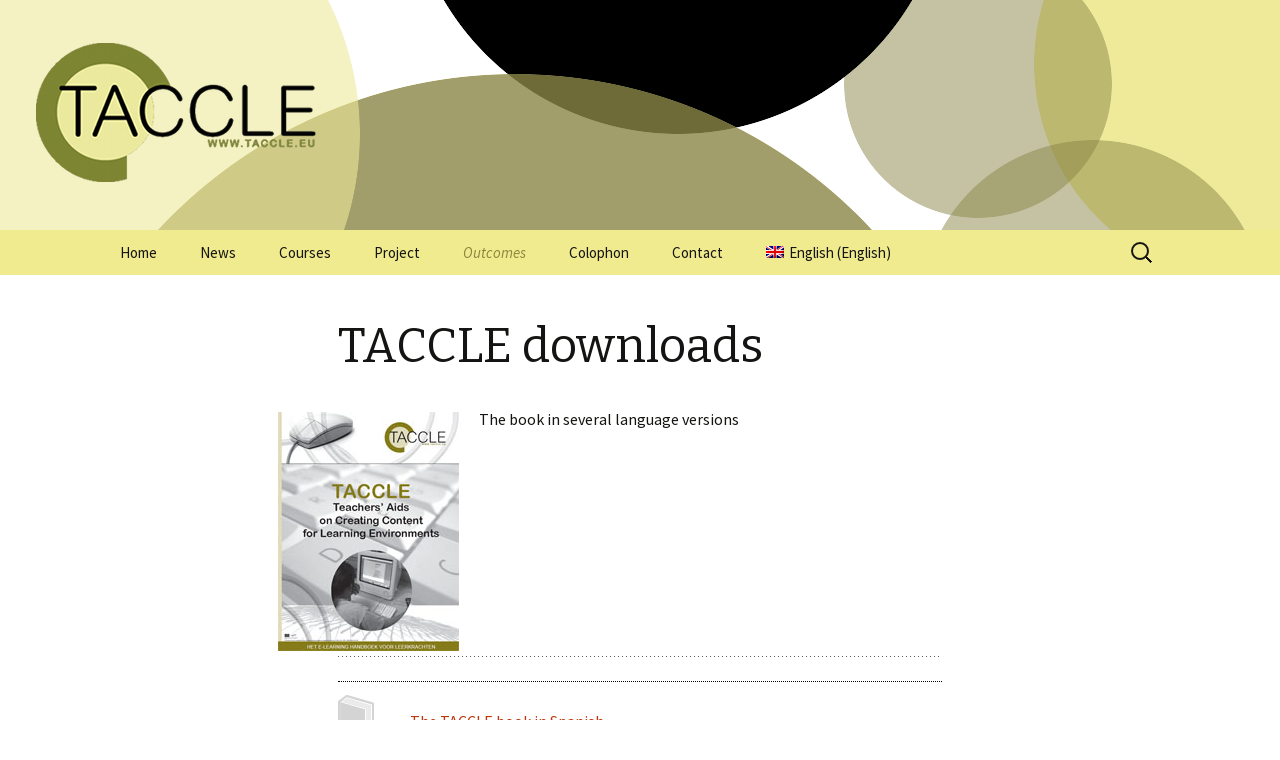

--- FILE ---
content_type: text/html; charset=UTF-8
request_url: http://taccle.eu/taccle-downloads/
body_size: 5036
content:
<!DOCTYPE html>
<!--[if IE 7]>
<html class="ie ie7" lang="en-US">
<![endif]-->
<!--[if IE 8]>
<html class="ie ie8" lang="en-US">
<![endif]-->
<!--[if !(IE 7) & !(IE 8)]><!-->
<html lang="en-US">
<!--<![endif]-->
<head>
	<meta charset="UTF-8">
	<meta name="viewport" content="width=device-width">
	<title>TACCLE downloads | Taccle</title>
	<link rel="profile" href="http://gmpg.org/xfn/11">
	<link rel="pingback" href="http://taccle.eu/wordpress/xmlrpc.php">
	<!--[if lt IE 9]>
	<script src="http://taccle.eu/wordpress/wp-content/themes/twentythirteen/js/html5.js"></script>
	<![endif]-->
	<link rel="alternate" hreflang="en-US" href="http://taccle.eu/taccle-downloads/" />
<link rel='dns-prefetch' href='//fonts.googleapis.com' />
<link rel='dns-prefetch' href='//s.w.org' />
<link href='https://fonts.gstatic.com' crossorigin rel='preconnect' />
<link rel="alternate" type="application/rss+xml" title="Taccle &raquo; Feed" href="http://taccle.eu/feed/" />
<link rel="alternate" type="application/rss+xml" title="Taccle &raquo; Comments Feed" href="http://taccle.eu/comments/feed/" />
		<script type="text/javascript">
			window._wpemojiSettings = {"baseUrl":"https:\/\/s.w.org\/images\/core\/emoji\/2.2.1\/72x72\/","ext":".png","svgUrl":"https:\/\/s.w.org\/images\/core\/emoji\/2.2.1\/svg\/","svgExt":".svg","source":{"concatemoji":"http:\/\/taccle.eu\/wordpress\/wp-includes\/js\/wp-emoji-release.min.js?ver=4.7.31"}};
			!function(t,a,e){var r,n,i,o=a.createElement("canvas"),l=o.getContext&&o.getContext("2d");function c(t){var e=a.createElement("script");e.src=t,e.defer=e.type="text/javascript",a.getElementsByTagName("head")[0].appendChild(e)}for(i=Array("flag","emoji4"),e.supports={everything:!0,everythingExceptFlag:!0},n=0;n<i.length;n++)e.supports[i[n]]=function(t){var e,a=String.fromCharCode;if(!l||!l.fillText)return!1;switch(l.clearRect(0,0,o.width,o.height),l.textBaseline="top",l.font="600 32px Arial",t){case"flag":return(l.fillText(a(55356,56826,55356,56819),0,0),o.toDataURL().length<3e3)?!1:(l.clearRect(0,0,o.width,o.height),l.fillText(a(55356,57331,65039,8205,55356,57096),0,0),e=o.toDataURL(),l.clearRect(0,0,o.width,o.height),l.fillText(a(55356,57331,55356,57096),0,0),e!==o.toDataURL());case"emoji4":return l.fillText(a(55357,56425,55356,57341,8205,55357,56507),0,0),e=o.toDataURL(),l.clearRect(0,0,o.width,o.height),l.fillText(a(55357,56425,55356,57341,55357,56507),0,0),e!==o.toDataURL()}return!1}(i[n]),e.supports.everything=e.supports.everything&&e.supports[i[n]],"flag"!==i[n]&&(e.supports.everythingExceptFlag=e.supports.everythingExceptFlag&&e.supports[i[n]]);e.supports.everythingExceptFlag=e.supports.everythingExceptFlag&&!e.supports.flag,e.DOMReady=!1,e.readyCallback=function(){e.DOMReady=!0},e.supports.everything||(r=function(){e.readyCallback()},a.addEventListener?(a.addEventListener("DOMContentLoaded",r,!1),t.addEventListener("load",r,!1)):(t.attachEvent("onload",r),a.attachEvent("onreadystatechange",function(){"complete"===a.readyState&&e.readyCallback()})),(r=e.source||{}).concatemoji?c(r.concatemoji):r.wpemoji&&r.twemoji&&(c(r.twemoji),c(r.wpemoji)))}(window,document,window._wpemojiSettings);
		</script>
		<style type="text/css">
img.wp-smiley,
img.emoji {
	display: inline !important;
	border: none !important;
	box-shadow: none !important;
	height: 1em !important;
	width: 1em !important;
	margin: 0 .07em !important;
	vertical-align: -0.1em !important;
	background: none !important;
	padding: 0 !important;
}
</style>
<link rel='stylesheet' id='wpml-legacy-dropdown-0-css'  href='http://taccle.eu/wordpress/wp-content/plugins/sitepress-multilingual-cms/templates/language-switchers/legacy-dropdown/style.css?ver=1' type='text/css' media='all' />
<style id='wpml-legacy-dropdown-0-inline-css' type='text/css'>
.wpml-ls-sidebars-sidebar-1{background-color:#eeeeee;}.wpml-ls-sidebars-sidebar-1, .wpml-ls-sidebars-sidebar-1 .wpml-ls-sub-menu, .wpml-ls-sidebars-sidebar-1 a {border-color:#cdcdcd;}.wpml-ls-sidebars-sidebar-1 a {color:#444444;background-color:#ffffff;}.wpml-ls-sidebars-sidebar-1 a:hover,.wpml-ls-sidebars-sidebar-1 a:focus {color:#000000;background-color:#eeeeee;}.wpml-ls-sidebars-sidebar-1 .wpml-ls-current-language>a {color:#444444;background-color:#ffffff;}.wpml-ls-sidebars-sidebar-1 .wpml-ls-current-language:hover>a, .wpml-ls-sidebars-sidebar-1 .wpml-ls-current-language>a:focus {color:#000000;background-color:#eeeeee;}
.wpml-ls-statics-shortcode_actions{background-color:#eeeeee;}.wpml-ls-statics-shortcode_actions, .wpml-ls-statics-shortcode_actions .wpml-ls-sub-menu, .wpml-ls-statics-shortcode_actions a {border-color:#cdcdcd;}.wpml-ls-statics-shortcode_actions a {color:#444444;background-color:#ffffff;}.wpml-ls-statics-shortcode_actions a:hover,.wpml-ls-statics-shortcode_actions a:focus {color:#000000;background-color:#eeeeee;}.wpml-ls-statics-shortcode_actions .wpml-ls-current-language>a {color:#444444;background-color:#ffffff;}.wpml-ls-statics-shortcode_actions .wpml-ls-current-language:hover>a, .wpml-ls-statics-shortcode_actions .wpml-ls-current-language>a:focus {color:#000000;background-color:#eeeeee;}
</style>
<link rel='stylesheet' id='wpml-menu-item-0-css'  href='http://taccle.eu/wordpress/wp-content/plugins/sitepress-multilingual-cms/templates/language-switchers/menu-item/style.css?ver=1' type='text/css' media='all' />
<link rel='stylesheet' id='twentythirteen-fonts-css'  href='https://fonts.googleapis.com/css?family=Source+Sans+Pro%3A300%2C400%2C700%2C300italic%2C400italic%2C700italic%7CBitter%3A400%2C700&#038;subset=latin%2Clatin-ext' type='text/css' media='all' />
<link rel='stylesheet' id='genericons-css'  href='http://taccle.eu/wordpress/wp-content/themes/twentythirteen/genericons/genericons.css?ver=3.03' type='text/css' media='all' />
<link rel='stylesheet' id='twentythirteen-style-css'  href='http://taccle.eu/wordpress/wp-content/themes/taccle/style.css?ver=2013-07-18' type='text/css' media='all' />
<!--[if lt IE 9]>
<link rel='stylesheet' id='twentythirteen-ie-css'  href='http://taccle.eu/wordpress/wp-content/themes/twentythirteen/css/ie.css?ver=2013-07-18' type='text/css' media='all' />
<![endif]-->
<script type='text/javascript' src='http://taccle.eu/wordpress/wp-content/plugins/sitepress-multilingual-cms/templates/language-switchers/legacy-dropdown/script.js?ver=1'></script>
<script type='text/javascript' src='http://taccle.eu/wordpress/wp-includes/js/jquery/jquery.js?ver=1.12.4'></script>
<script type='text/javascript' src='http://taccle.eu/wordpress/wp-includes/js/jquery/jquery-migrate.min.js?ver=1.4.1'></script>
<link rel='https://api.w.org/' href='http://taccle.eu/wp-json/' />
<link rel="EditURI" type="application/rsd+xml" title="RSD" href="http://taccle.eu/wordpress/xmlrpc.php?rsd" />
<link rel="wlwmanifest" type="application/wlwmanifest+xml" href="http://taccle.eu/wordpress/wp-includes/wlwmanifest.xml" /> 
<meta name="generator" content="WordPress 4.7.31" />
<link rel="canonical" href="http://taccle.eu/taccle-downloads/" />
<link rel='shortlink' href='http://taccle.eu/?p=108' />
<link rel="alternate" type="application/json+oembed" href="http://taccle.eu/wp-json/oembed/1.0/embed?url=http%3A%2F%2Ftaccle.eu%2Ftaccle-downloads%2F" />
<link rel="alternate" type="text/xml+oembed" href="http://taccle.eu/wp-json/oembed/1.0/embed?url=http%3A%2F%2Ftaccle.eu%2Ftaccle-downloads%2F&#038;format=xml" />
<meta name="generator" content="WPML ver:3.6.3 stt:39,1,3,27,2;" />
	<style type="text/css" id="twentythirteen-header-css">
			.site-header {
			background: url(http://taccle.eu/wordpress/wp-content/uploads/2013/09/taccle_bg_logo1.png) no-repeat scroll top;
			background-size: 1600px auto;
		}
		@media (max-width: 767px) {
			.site-header {
				background-size: 768px auto;
			}
		}
		@media (max-width: 359px) {
			.site-header {
				background-size: 360px auto;
			}
		}
			.site-title,
		.site-description {
			position: absolute;
			clip: rect(1px 1px 1px 1px); /* IE7 */
			clip: rect(1px, 1px, 1px, 1px);
		}
		</style>
	</head>

<body class="page-template-default page page-id-108">
	<div id="page" class="hfeed site">
		<header id="masthead" class="site-header" role="banner">
			<a class="home-link" href="http://taccle.eu/" title="Taccle" rel="home">
				<h1 class="site-title">Taccle</h1>
				<h2 class="site-description">A Comenius Project</h2>
			</a>

			<div id="navbar" class="navbar">
				<nav id="site-navigation" class="navigation main-navigation" role="navigation">
					<button class="menu-toggle">Menu</button>
					<a class="screen-reader-text skip-link" href="#content" title="Skip to content">Skip to content</a>
					<div class="menu-menu-1-container"><ul id="primary-menu" class="nav-menu"><li id="menu-item-33" class="menu-item menu-item-type-custom menu-item-object-custom menu-item-home menu-item-33"><a href="http://taccle.eu/">Home</a></li>
<li id="menu-item-146" class="menu-item menu-item-type-taxonomy menu-item-object-category menu-item-146"><a href="http://taccle.eu/category/news/">News</a></li>
<li id="menu-item-34" class="menu-item menu-item-type-post_type menu-item-object-page menu-item-34"><a href="http://taccle.eu/first-taccle-ist-course-urbino-april-2010/">Courses</a></li>
<li id="menu-item-148" class="menu-item menu-item-type-post_type menu-item-object-page menu-item-has-children menu-item-148"><a href="http://taccle.eu/taccle-project/">Project</a>
<ul class="sub-menu">
	<li id="menu-item-58" class="menu-item menu-item-type-post_type menu-item-object-page menu-item-58"><a href="http://taccle.eu/about-taccle/">About</a></li>
	<li id="menu-item-149" class="menu-item menu-item-type-post_type menu-item-object-page menu-item-149"><a href="http://taccle.eu/taccle-partners/">Partners</a></li>
</ul>
</li>
<li id="menu-item-150" class="menu-item menu-item-type-post_type menu-item-object-page current-menu-ancestor current-menu-parent current_page_parent current_page_ancestor menu-item-has-children menu-item-150"><a href="http://taccle.eu/taccle-outcomes/">Outcomes</a>
<ul class="sub-menu">
	<li id="menu-item-151" class="menu-item menu-item-type-post_type menu-item-object-page menu-item-151"><a href="http://taccle.eu/taccle-book/">Book</a></li>
	<li id="menu-item-171" class="menu-item menu-item-type-post_type menu-item-object-page menu-item-171"><a href="http://taccle.eu/taccle-survey/">Survey</a></li>
	<li id="menu-item-167" class="menu-item menu-item-type-post_type menu-item-object-page menu-item-167"><a href="http://taccle.eu/taccle-flyers/">Flyers</a></li>
	<li id="menu-item-152" class="menu-item menu-item-type-post_type menu-item-object-page current-menu-item page_item page-item-108 current_page_item menu-item-152"><a href="http://taccle.eu/taccle-downloads/">Downloads</a></li>
</ul>
</li>
<li id="menu-item-181" class="menu-item menu-item-type-post_type menu-item-object-page menu-item-181"><a href="http://taccle.eu/colophon/">Colophon</a></li>
<li id="menu-item-180" class="menu-item menu-item-type-post_type menu-item-object-page menu-item-180"><a href="http://taccle.eu/contact/">Contact</a></li>
<li id="menu-item-wpml-ls-12-en" class="menu-item-language menu-item-language-current menu-item menu-item-has-children wpml-ls-slot-12 wpml-ls-item wpml-ls-item-en wpml-ls-current-language wpml-ls-menu-item wpml-ls-first-item wpml-ls-last-item menu-item-wpml-ls-12-en"><a title="English" href="http://taccle.eu/taccle-downloads/"><img class="wpml-ls-flag" src="http://taccle.eu/wordpress/wp-content/plugins/sitepress-multilingual-cms/res/flags/en.png" alt="en" title="English"><span class="wpml-ls-native">English</span><span class="wpml-ls-display"><span class="wpml-ls-bracket"> (</span>English<span class="wpml-ls-bracket">)</span></span></a></li>
</ul></div>					<form role="search" method="get" class="search-form" action="http://taccle.eu/">
				<label>
					<span class="screen-reader-text">Search for:</span>
					<input type="search" class="search-field" placeholder="Search &hellip;" value="" name="s" />
				</label>
				<input type="submit" class="search-submit" value="Search" />
			</form>				</nav><!-- #site-navigation -->
			</div><!-- #navbar -->
		</header><!-- #masthead -->

		<div id="main" class="site-main">

	<div id="primary" class="content-area">
		<div id="content" class="site-content" role="main">

						
				<article id="post-108" class="post-108 page type-page status-publish hentry">
					<header class="entry-header">
						
						<h1 class="entry-title">TACCLE downloads</h1>
					</header><!-- .entry-header -->

					<div class="entry-content">
						<p><img src="http://taccle.eu/wordpress/wp-content/uploads/2013/09/cover-taccle-book.jpg" alt="Taccle book" width="181" height="239" class="alignleft size-full wp-image-107" />The book in several language versions</p>
<hr style="clear:both" />
<ul class="graphic-menu">
<li><a href="http://taccle.eu/wordpress/wp-content/uploads/2013/09/TACCLESpaans.pdf"><span class="icon alpha"><img src="http://taccle.eu/wordpress/wp-content/uploads/2013/09/book.png" alt="book" width="36" height="52" class="alignleft size-full wp-image-123" /></span><span class="text">The TACCLE book in Spanish</span></a></li>
<li><a href="http://taccle.eu/wordpress/wp-content/uploads/2013/09/TACCLEportugees.pdf"><span class="icon alpha"><img src="http://taccle.eu/wordpress/wp-content/uploads/2013/09/book.png" alt="book" width="36" height="52" class="alignleft size-full wp-image-123" /></span><span class="text">The TACCLE book in Portuguese</span></a></li>
<li><a href="http://taccle.eu/wordpress/wp-content/uploads/2013/09/TACCLEBOEKitaliaans.pdf"><span class="icon alpha"><img src="http://taccle.eu/wordpress/wp-content/uploads/2013/09/book.png" alt="book" width="36" height="52" class="alignleft size-full wp-image-123" /></span><span class="text">The TACCLE book in Italian</span></a></li>
<li><a href="http://taccle.eu/wordpress/wp-content/uploads/2013/09/TACCLEBhandboekDUITS.pdf"><span class="icon alpha"><img src="http://taccle.eu/wordpress/wp-content/uploads/2013/09/book.png" alt="book" width="36" height="52" class="alignleft size-full wp-image-123" /></span><span class="text">The TACCLE book in German</span></a></li>
<li><a href="http://taccle.eu/wordpress/wp-content/uploads/2013/09/TACCLEFransDEF.pdf"><span class="icon alpha"><img src="http://taccle.eu/wordpress/wp-content/uploads/2013/09/book.png" alt="book" width="36" height="52" class="alignleft size-full wp-image-123" /></span><span class="text">The TACCLE book in Francais</span></a></li>
<li><a href="http://taccle.eu/wordpress/wp-content/uploads/2013/09/TACCLEEnglishDEF.pdf"><span class="icon alpha"><img src="http://taccle.eu/wordpress/wp-content/uploads/2013/09/book.png" alt="book" width="36" height="52" class="alignleft size-full wp-image-123" /></span><span class="text">The TACCLE book in English</span></a></li>
<li><a href="http://taccle.eu/wordpress/wp-content/uploads/2013/09/TACCLEBOEKnederlands.pdf"><span class="icon alpha"><img src="http://taccle.eu/wordpress/wp-content/uploads/2013/09/book.png" alt="book" width="36" height="52" class="alignleft size-full wp-image-123" /></span><span class="text">The TACCLE book in Nederlands</span></a></li>
</ul>
											</div><!-- .entry-content -->

					<footer class="entry-meta">
											</footer><!-- .entry-meta -->
				</article><!-- #post -->

				
<div id="comments" class="comments-area">

	
	
</div><!-- #comments -->			
		</div><!-- #content -->
	</div><!-- #primary -->


		</div><!-- #main -->
		<footer id="colophon" class="site-footer" role="contentinfo">
			
			<div class="sidebar-container">
							<ul id="sidebar">
								<div class="textwidget"><div style="width: 360px;margin: 0 auto;color: #FFF;"><p style="text-align:center;"><img src="http://taccle.eu/wordpress/wp-content/uploads/2013/09/eu_logo.png" style="padding: 6px 12px; background-color: #FFF;" /></p>
<p style="text-align:center;">This Comenius project has been funded with support from the European Commission
(project number: 133863-LLP-1-2007-1-BE-COMENIUS-CMP).</p>
<p style="text-align:center;">This web site reflects the views only of the authors, and the Commission cannot be held responsible for any use which may be made of the information contained therein.</p></div>
						</ul>
						</div>
			<!--
			<div class="site-info">
								<a href="http://wordpress.org/" title="Semantic Personal Publishing Platform">Proudly powered by WordPress</a>
			</div>--><!-- .site-info -->
		</footer><!-- #colophon -->
	</div><!-- #page -->

	<script type='text/javascript' src='http://taccle.eu/wordpress/wp-includes/js/imagesloaded.min.js?ver=3.2.0'></script>
<script type='text/javascript' src='http://taccle.eu/wordpress/wp-includes/js/masonry.min.js?ver=3.3.2'></script>
<script type='text/javascript' src='http://taccle.eu/wordpress/wp-includes/js/jquery/jquery.masonry.min.js?ver=3.1.2b'></script>
<script type='text/javascript' src='http://taccle.eu/wordpress/wp-content/themes/twentythirteen/js/functions.js?ver=20160717'></script>
<script type='text/javascript' src='http://taccle.eu/wordpress/wp-includes/js/wp-embed.min.js?ver=4.7.31'></script>
<script type='text/javascript'>
/* <![CDATA[ */
var icl_vars = {"current_language":"en","icl_home":"http:\/\/taccle.eu\/","ajax_url":"http:\/\/taccle.eu\/wordpress\/wp-admin\/admin-ajax.php","url_type":"1"};
/* ]]> */
</script>
<script type='text/javascript' src='http://taccle.eu/wordpress/wp-content/plugins/sitepress-multilingual-cms/res/js/sitepress.js?ver=4.7.31'></script>
</body>
</html>

--- FILE ---
content_type: text/css
request_url: http://taccle.eu/wordpress/wp-content/themes/taccle/style.css?ver=2013-07-18
body_size: 1511
content:
/*  
Theme Name: Taccle
Version: 0.1
Description: Un child theme per il sito taccle.eu
Template: twentythirteen
Author: Carlo Daniele
Author URI: http://digitaladoptive.wordpress.com

	Copyright: (c) 2010 Carlo Daniele.
	License: GNU/GPL Version 2 or later. http://www.gnu.org/licenses/gpl.html

*/
@import "../twentythirteen/style.css";

a .alpha{
	opacity: 0.25;
	-webkit-transition: opacity 0.4s ease-in-out;
	-moz-transition: opacity 0.4s ease-in-out;
	-o-transition: opacity 0.4s ease-in-out;
	transition: opacity 0.4s ease-in-out;
}
a:hover .alpha,
a:focus .alpha{
	opacity: 1;
}

ul.graphic-menu{
	list-style-type: none;
	padding: 0;
}
ul.graphic-menu img.alignleft{
	margin: 0;
}

ul.graphic-menu li{
	padding: .8em 0;
	width: 100%;
	border-top: 1px dotted #000;
}
ul.graphic-menu span{
	display: table-cell;
	vertical-align: middle;
}

ul.graphic-menu .icon{
	width: 72px;
	text-align: center;
}

.paging-navigation, .widget, .navbar {
    background-color: #f0eb8e;
}

.nav-menu .current_page_item > a, .nav-menu .current_page_ancestor > a, .nav-menu .current-menu-item > a, .nav-menu .current-menu-ancestor > a {
    color: #8a863d;
}

.archive-header {
    background-color: #8a863d;
}

.navigation a {
    color: #8a863d;
}

.navigation a:hover {
    color: #000;
}

.paging-navigation .meta-nav {
    background-color: #8a863d;
}

.paging-navigation a:hover .meta-nav {
    background-color: #000;
}

ul.nav-menu ul a:hover, .nav-menu ul ul a:hover {
	color: #000;
    background-color: #f0eb8e;
}